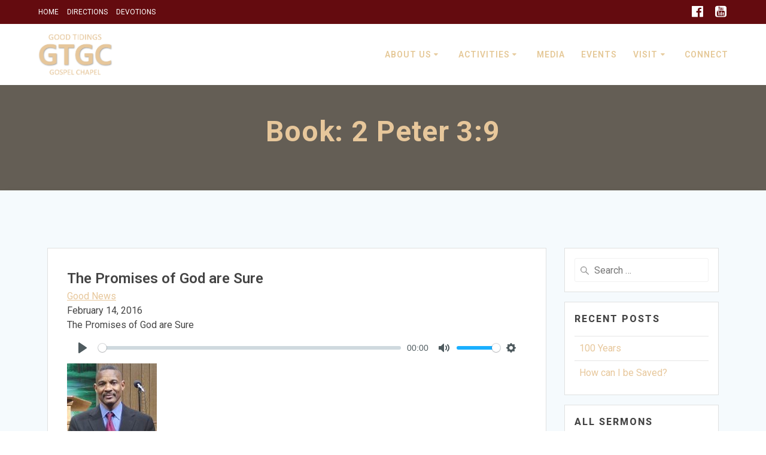

--- FILE ---
content_type: text/html; charset=utf-8
request_url: https://www.google.com/recaptcha/api2/anchor?ar=1&k=6Ledu9MUAAAAAL9ZWTlgGUl-9aN2UATeuHumND8J&co=aHR0cDovL2d0Z2MuZ29vZHRpZGluZ3Nicm9va2x5bi5vcmc6ODA.&hl=en&v=N67nZn4AqZkNcbeMu4prBgzg&size=invisible&anchor-ms=20000&execute-ms=30000&cb=x8y1n88kxc6u
body_size: 48832
content:
<!DOCTYPE HTML><html dir="ltr" lang="en"><head><meta http-equiv="Content-Type" content="text/html; charset=UTF-8">
<meta http-equiv="X-UA-Compatible" content="IE=edge">
<title>reCAPTCHA</title>
<style type="text/css">
/* cyrillic-ext */
@font-face {
  font-family: 'Roboto';
  font-style: normal;
  font-weight: 400;
  font-stretch: 100%;
  src: url(//fonts.gstatic.com/s/roboto/v48/KFO7CnqEu92Fr1ME7kSn66aGLdTylUAMa3GUBHMdazTgWw.woff2) format('woff2');
  unicode-range: U+0460-052F, U+1C80-1C8A, U+20B4, U+2DE0-2DFF, U+A640-A69F, U+FE2E-FE2F;
}
/* cyrillic */
@font-face {
  font-family: 'Roboto';
  font-style: normal;
  font-weight: 400;
  font-stretch: 100%;
  src: url(//fonts.gstatic.com/s/roboto/v48/KFO7CnqEu92Fr1ME7kSn66aGLdTylUAMa3iUBHMdazTgWw.woff2) format('woff2');
  unicode-range: U+0301, U+0400-045F, U+0490-0491, U+04B0-04B1, U+2116;
}
/* greek-ext */
@font-face {
  font-family: 'Roboto';
  font-style: normal;
  font-weight: 400;
  font-stretch: 100%;
  src: url(//fonts.gstatic.com/s/roboto/v48/KFO7CnqEu92Fr1ME7kSn66aGLdTylUAMa3CUBHMdazTgWw.woff2) format('woff2');
  unicode-range: U+1F00-1FFF;
}
/* greek */
@font-face {
  font-family: 'Roboto';
  font-style: normal;
  font-weight: 400;
  font-stretch: 100%;
  src: url(//fonts.gstatic.com/s/roboto/v48/KFO7CnqEu92Fr1ME7kSn66aGLdTylUAMa3-UBHMdazTgWw.woff2) format('woff2');
  unicode-range: U+0370-0377, U+037A-037F, U+0384-038A, U+038C, U+038E-03A1, U+03A3-03FF;
}
/* math */
@font-face {
  font-family: 'Roboto';
  font-style: normal;
  font-weight: 400;
  font-stretch: 100%;
  src: url(//fonts.gstatic.com/s/roboto/v48/KFO7CnqEu92Fr1ME7kSn66aGLdTylUAMawCUBHMdazTgWw.woff2) format('woff2');
  unicode-range: U+0302-0303, U+0305, U+0307-0308, U+0310, U+0312, U+0315, U+031A, U+0326-0327, U+032C, U+032F-0330, U+0332-0333, U+0338, U+033A, U+0346, U+034D, U+0391-03A1, U+03A3-03A9, U+03B1-03C9, U+03D1, U+03D5-03D6, U+03F0-03F1, U+03F4-03F5, U+2016-2017, U+2034-2038, U+203C, U+2040, U+2043, U+2047, U+2050, U+2057, U+205F, U+2070-2071, U+2074-208E, U+2090-209C, U+20D0-20DC, U+20E1, U+20E5-20EF, U+2100-2112, U+2114-2115, U+2117-2121, U+2123-214F, U+2190, U+2192, U+2194-21AE, U+21B0-21E5, U+21F1-21F2, U+21F4-2211, U+2213-2214, U+2216-22FF, U+2308-230B, U+2310, U+2319, U+231C-2321, U+2336-237A, U+237C, U+2395, U+239B-23B7, U+23D0, U+23DC-23E1, U+2474-2475, U+25AF, U+25B3, U+25B7, U+25BD, U+25C1, U+25CA, U+25CC, U+25FB, U+266D-266F, U+27C0-27FF, U+2900-2AFF, U+2B0E-2B11, U+2B30-2B4C, U+2BFE, U+3030, U+FF5B, U+FF5D, U+1D400-1D7FF, U+1EE00-1EEFF;
}
/* symbols */
@font-face {
  font-family: 'Roboto';
  font-style: normal;
  font-weight: 400;
  font-stretch: 100%;
  src: url(//fonts.gstatic.com/s/roboto/v48/KFO7CnqEu92Fr1ME7kSn66aGLdTylUAMaxKUBHMdazTgWw.woff2) format('woff2');
  unicode-range: U+0001-000C, U+000E-001F, U+007F-009F, U+20DD-20E0, U+20E2-20E4, U+2150-218F, U+2190, U+2192, U+2194-2199, U+21AF, U+21E6-21F0, U+21F3, U+2218-2219, U+2299, U+22C4-22C6, U+2300-243F, U+2440-244A, U+2460-24FF, U+25A0-27BF, U+2800-28FF, U+2921-2922, U+2981, U+29BF, U+29EB, U+2B00-2BFF, U+4DC0-4DFF, U+FFF9-FFFB, U+10140-1018E, U+10190-1019C, U+101A0, U+101D0-101FD, U+102E0-102FB, U+10E60-10E7E, U+1D2C0-1D2D3, U+1D2E0-1D37F, U+1F000-1F0FF, U+1F100-1F1AD, U+1F1E6-1F1FF, U+1F30D-1F30F, U+1F315, U+1F31C, U+1F31E, U+1F320-1F32C, U+1F336, U+1F378, U+1F37D, U+1F382, U+1F393-1F39F, U+1F3A7-1F3A8, U+1F3AC-1F3AF, U+1F3C2, U+1F3C4-1F3C6, U+1F3CA-1F3CE, U+1F3D4-1F3E0, U+1F3ED, U+1F3F1-1F3F3, U+1F3F5-1F3F7, U+1F408, U+1F415, U+1F41F, U+1F426, U+1F43F, U+1F441-1F442, U+1F444, U+1F446-1F449, U+1F44C-1F44E, U+1F453, U+1F46A, U+1F47D, U+1F4A3, U+1F4B0, U+1F4B3, U+1F4B9, U+1F4BB, U+1F4BF, U+1F4C8-1F4CB, U+1F4D6, U+1F4DA, U+1F4DF, U+1F4E3-1F4E6, U+1F4EA-1F4ED, U+1F4F7, U+1F4F9-1F4FB, U+1F4FD-1F4FE, U+1F503, U+1F507-1F50B, U+1F50D, U+1F512-1F513, U+1F53E-1F54A, U+1F54F-1F5FA, U+1F610, U+1F650-1F67F, U+1F687, U+1F68D, U+1F691, U+1F694, U+1F698, U+1F6AD, U+1F6B2, U+1F6B9-1F6BA, U+1F6BC, U+1F6C6-1F6CF, U+1F6D3-1F6D7, U+1F6E0-1F6EA, U+1F6F0-1F6F3, U+1F6F7-1F6FC, U+1F700-1F7FF, U+1F800-1F80B, U+1F810-1F847, U+1F850-1F859, U+1F860-1F887, U+1F890-1F8AD, U+1F8B0-1F8BB, U+1F8C0-1F8C1, U+1F900-1F90B, U+1F93B, U+1F946, U+1F984, U+1F996, U+1F9E9, U+1FA00-1FA6F, U+1FA70-1FA7C, U+1FA80-1FA89, U+1FA8F-1FAC6, U+1FACE-1FADC, U+1FADF-1FAE9, U+1FAF0-1FAF8, U+1FB00-1FBFF;
}
/* vietnamese */
@font-face {
  font-family: 'Roboto';
  font-style: normal;
  font-weight: 400;
  font-stretch: 100%;
  src: url(//fonts.gstatic.com/s/roboto/v48/KFO7CnqEu92Fr1ME7kSn66aGLdTylUAMa3OUBHMdazTgWw.woff2) format('woff2');
  unicode-range: U+0102-0103, U+0110-0111, U+0128-0129, U+0168-0169, U+01A0-01A1, U+01AF-01B0, U+0300-0301, U+0303-0304, U+0308-0309, U+0323, U+0329, U+1EA0-1EF9, U+20AB;
}
/* latin-ext */
@font-face {
  font-family: 'Roboto';
  font-style: normal;
  font-weight: 400;
  font-stretch: 100%;
  src: url(//fonts.gstatic.com/s/roboto/v48/KFO7CnqEu92Fr1ME7kSn66aGLdTylUAMa3KUBHMdazTgWw.woff2) format('woff2');
  unicode-range: U+0100-02BA, U+02BD-02C5, U+02C7-02CC, U+02CE-02D7, U+02DD-02FF, U+0304, U+0308, U+0329, U+1D00-1DBF, U+1E00-1E9F, U+1EF2-1EFF, U+2020, U+20A0-20AB, U+20AD-20C0, U+2113, U+2C60-2C7F, U+A720-A7FF;
}
/* latin */
@font-face {
  font-family: 'Roboto';
  font-style: normal;
  font-weight: 400;
  font-stretch: 100%;
  src: url(//fonts.gstatic.com/s/roboto/v48/KFO7CnqEu92Fr1ME7kSn66aGLdTylUAMa3yUBHMdazQ.woff2) format('woff2');
  unicode-range: U+0000-00FF, U+0131, U+0152-0153, U+02BB-02BC, U+02C6, U+02DA, U+02DC, U+0304, U+0308, U+0329, U+2000-206F, U+20AC, U+2122, U+2191, U+2193, U+2212, U+2215, U+FEFF, U+FFFD;
}
/* cyrillic-ext */
@font-face {
  font-family: 'Roboto';
  font-style: normal;
  font-weight: 500;
  font-stretch: 100%;
  src: url(//fonts.gstatic.com/s/roboto/v48/KFO7CnqEu92Fr1ME7kSn66aGLdTylUAMa3GUBHMdazTgWw.woff2) format('woff2');
  unicode-range: U+0460-052F, U+1C80-1C8A, U+20B4, U+2DE0-2DFF, U+A640-A69F, U+FE2E-FE2F;
}
/* cyrillic */
@font-face {
  font-family: 'Roboto';
  font-style: normal;
  font-weight: 500;
  font-stretch: 100%;
  src: url(//fonts.gstatic.com/s/roboto/v48/KFO7CnqEu92Fr1ME7kSn66aGLdTylUAMa3iUBHMdazTgWw.woff2) format('woff2');
  unicode-range: U+0301, U+0400-045F, U+0490-0491, U+04B0-04B1, U+2116;
}
/* greek-ext */
@font-face {
  font-family: 'Roboto';
  font-style: normal;
  font-weight: 500;
  font-stretch: 100%;
  src: url(//fonts.gstatic.com/s/roboto/v48/KFO7CnqEu92Fr1ME7kSn66aGLdTylUAMa3CUBHMdazTgWw.woff2) format('woff2');
  unicode-range: U+1F00-1FFF;
}
/* greek */
@font-face {
  font-family: 'Roboto';
  font-style: normal;
  font-weight: 500;
  font-stretch: 100%;
  src: url(//fonts.gstatic.com/s/roboto/v48/KFO7CnqEu92Fr1ME7kSn66aGLdTylUAMa3-UBHMdazTgWw.woff2) format('woff2');
  unicode-range: U+0370-0377, U+037A-037F, U+0384-038A, U+038C, U+038E-03A1, U+03A3-03FF;
}
/* math */
@font-face {
  font-family: 'Roboto';
  font-style: normal;
  font-weight: 500;
  font-stretch: 100%;
  src: url(//fonts.gstatic.com/s/roboto/v48/KFO7CnqEu92Fr1ME7kSn66aGLdTylUAMawCUBHMdazTgWw.woff2) format('woff2');
  unicode-range: U+0302-0303, U+0305, U+0307-0308, U+0310, U+0312, U+0315, U+031A, U+0326-0327, U+032C, U+032F-0330, U+0332-0333, U+0338, U+033A, U+0346, U+034D, U+0391-03A1, U+03A3-03A9, U+03B1-03C9, U+03D1, U+03D5-03D6, U+03F0-03F1, U+03F4-03F5, U+2016-2017, U+2034-2038, U+203C, U+2040, U+2043, U+2047, U+2050, U+2057, U+205F, U+2070-2071, U+2074-208E, U+2090-209C, U+20D0-20DC, U+20E1, U+20E5-20EF, U+2100-2112, U+2114-2115, U+2117-2121, U+2123-214F, U+2190, U+2192, U+2194-21AE, U+21B0-21E5, U+21F1-21F2, U+21F4-2211, U+2213-2214, U+2216-22FF, U+2308-230B, U+2310, U+2319, U+231C-2321, U+2336-237A, U+237C, U+2395, U+239B-23B7, U+23D0, U+23DC-23E1, U+2474-2475, U+25AF, U+25B3, U+25B7, U+25BD, U+25C1, U+25CA, U+25CC, U+25FB, U+266D-266F, U+27C0-27FF, U+2900-2AFF, U+2B0E-2B11, U+2B30-2B4C, U+2BFE, U+3030, U+FF5B, U+FF5D, U+1D400-1D7FF, U+1EE00-1EEFF;
}
/* symbols */
@font-face {
  font-family: 'Roboto';
  font-style: normal;
  font-weight: 500;
  font-stretch: 100%;
  src: url(//fonts.gstatic.com/s/roboto/v48/KFO7CnqEu92Fr1ME7kSn66aGLdTylUAMaxKUBHMdazTgWw.woff2) format('woff2');
  unicode-range: U+0001-000C, U+000E-001F, U+007F-009F, U+20DD-20E0, U+20E2-20E4, U+2150-218F, U+2190, U+2192, U+2194-2199, U+21AF, U+21E6-21F0, U+21F3, U+2218-2219, U+2299, U+22C4-22C6, U+2300-243F, U+2440-244A, U+2460-24FF, U+25A0-27BF, U+2800-28FF, U+2921-2922, U+2981, U+29BF, U+29EB, U+2B00-2BFF, U+4DC0-4DFF, U+FFF9-FFFB, U+10140-1018E, U+10190-1019C, U+101A0, U+101D0-101FD, U+102E0-102FB, U+10E60-10E7E, U+1D2C0-1D2D3, U+1D2E0-1D37F, U+1F000-1F0FF, U+1F100-1F1AD, U+1F1E6-1F1FF, U+1F30D-1F30F, U+1F315, U+1F31C, U+1F31E, U+1F320-1F32C, U+1F336, U+1F378, U+1F37D, U+1F382, U+1F393-1F39F, U+1F3A7-1F3A8, U+1F3AC-1F3AF, U+1F3C2, U+1F3C4-1F3C6, U+1F3CA-1F3CE, U+1F3D4-1F3E0, U+1F3ED, U+1F3F1-1F3F3, U+1F3F5-1F3F7, U+1F408, U+1F415, U+1F41F, U+1F426, U+1F43F, U+1F441-1F442, U+1F444, U+1F446-1F449, U+1F44C-1F44E, U+1F453, U+1F46A, U+1F47D, U+1F4A3, U+1F4B0, U+1F4B3, U+1F4B9, U+1F4BB, U+1F4BF, U+1F4C8-1F4CB, U+1F4D6, U+1F4DA, U+1F4DF, U+1F4E3-1F4E6, U+1F4EA-1F4ED, U+1F4F7, U+1F4F9-1F4FB, U+1F4FD-1F4FE, U+1F503, U+1F507-1F50B, U+1F50D, U+1F512-1F513, U+1F53E-1F54A, U+1F54F-1F5FA, U+1F610, U+1F650-1F67F, U+1F687, U+1F68D, U+1F691, U+1F694, U+1F698, U+1F6AD, U+1F6B2, U+1F6B9-1F6BA, U+1F6BC, U+1F6C6-1F6CF, U+1F6D3-1F6D7, U+1F6E0-1F6EA, U+1F6F0-1F6F3, U+1F6F7-1F6FC, U+1F700-1F7FF, U+1F800-1F80B, U+1F810-1F847, U+1F850-1F859, U+1F860-1F887, U+1F890-1F8AD, U+1F8B0-1F8BB, U+1F8C0-1F8C1, U+1F900-1F90B, U+1F93B, U+1F946, U+1F984, U+1F996, U+1F9E9, U+1FA00-1FA6F, U+1FA70-1FA7C, U+1FA80-1FA89, U+1FA8F-1FAC6, U+1FACE-1FADC, U+1FADF-1FAE9, U+1FAF0-1FAF8, U+1FB00-1FBFF;
}
/* vietnamese */
@font-face {
  font-family: 'Roboto';
  font-style: normal;
  font-weight: 500;
  font-stretch: 100%;
  src: url(//fonts.gstatic.com/s/roboto/v48/KFO7CnqEu92Fr1ME7kSn66aGLdTylUAMa3OUBHMdazTgWw.woff2) format('woff2');
  unicode-range: U+0102-0103, U+0110-0111, U+0128-0129, U+0168-0169, U+01A0-01A1, U+01AF-01B0, U+0300-0301, U+0303-0304, U+0308-0309, U+0323, U+0329, U+1EA0-1EF9, U+20AB;
}
/* latin-ext */
@font-face {
  font-family: 'Roboto';
  font-style: normal;
  font-weight: 500;
  font-stretch: 100%;
  src: url(//fonts.gstatic.com/s/roboto/v48/KFO7CnqEu92Fr1ME7kSn66aGLdTylUAMa3KUBHMdazTgWw.woff2) format('woff2');
  unicode-range: U+0100-02BA, U+02BD-02C5, U+02C7-02CC, U+02CE-02D7, U+02DD-02FF, U+0304, U+0308, U+0329, U+1D00-1DBF, U+1E00-1E9F, U+1EF2-1EFF, U+2020, U+20A0-20AB, U+20AD-20C0, U+2113, U+2C60-2C7F, U+A720-A7FF;
}
/* latin */
@font-face {
  font-family: 'Roboto';
  font-style: normal;
  font-weight: 500;
  font-stretch: 100%;
  src: url(//fonts.gstatic.com/s/roboto/v48/KFO7CnqEu92Fr1ME7kSn66aGLdTylUAMa3yUBHMdazQ.woff2) format('woff2');
  unicode-range: U+0000-00FF, U+0131, U+0152-0153, U+02BB-02BC, U+02C6, U+02DA, U+02DC, U+0304, U+0308, U+0329, U+2000-206F, U+20AC, U+2122, U+2191, U+2193, U+2212, U+2215, U+FEFF, U+FFFD;
}
/* cyrillic-ext */
@font-face {
  font-family: 'Roboto';
  font-style: normal;
  font-weight: 900;
  font-stretch: 100%;
  src: url(//fonts.gstatic.com/s/roboto/v48/KFO7CnqEu92Fr1ME7kSn66aGLdTylUAMa3GUBHMdazTgWw.woff2) format('woff2');
  unicode-range: U+0460-052F, U+1C80-1C8A, U+20B4, U+2DE0-2DFF, U+A640-A69F, U+FE2E-FE2F;
}
/* cyrillic */
@font-face {
  font-family: 'Roboto';
  font-style: normal;
  font-weight: 900;
  font-stretch: 100%;
  src: url(//fonts.gstatic.com/s/roboto/v48/KFO7CnqEu92Fr1ME7kSn66aGLdTylUAMa3iUBHMdazTgWw.woff2) format('woff2');
  unicode-range: U+0301, U+0400-045F, U+0490-0491, U+04B0-04B1, U+2116;
}
/* greek-ext */
@font-face {
  font-family: 'Roboto';
  font-style: normal;
  font-weight: 900;
  font-stretch: 100%;
  src: url(//fonts.gstatic.com/s/roboto/v48/KFO7CnqEu92Fr1ME7kSn66aGLdTylUAMa3CUBHMdazTgWw.woff2) format('woff2');
  unicode-range: U+1F00-1FFF;
}
/* greek */
@font-face {
  font-family: 'Roboto';
  font-style: normal;
  font-weight: 900;
  font-stretch: 100%;
  src: url(//fonts.gstatic.com/s/roboto/v48/KFO7CnqEu92Fr1ME7kSn66aGLdTylUAMa3-UBHMdazTgWw.woff2) format('woff2');
  unicode-range: U+0370-0377, U+037A-037F, U+0384-038A, U+038C, U+038E-03A1, U+03A3-03FF;
}
/* math */
@font-face {
  font-family: 'Roboto';
  font-style: normal;
  font-weight: 900;
  font-stretch: 100%;
  src: url(//fonts.gstatic.com/s/roboto/v48/KFO7CnqEu92Fr1ME7kSn66aGLdTylUAMawCUBHMdazTgWw.woff2) format('woff2');
  unicode-range: U+0302-0303, U+0305, U+0307-0308, U+0310, U+0312, U+0315, U+031A, U+0326-0327, U+032C, U+032F-0330, U+0332-0333, U+0338, U+033A, U+0346, U+034D, U+0391-03A1, U+03A3-03A9, U+03B1-03C9, U+03D1, U+03D5-03D6, U+03F0-03F1, U+03F4-03F5, U+2016-2017, U+2034-2038, U+203C, U+2040, U+2043, U+2047, U+2050, U+2057, U+205F, U+2070-2071, U+2074-208E, U+2090-209C, U+20D0-20DC, U+20E1, U+20E5-20EF, U+2100-2112, U+2114-2115, U+2117-2121, U+2123-214F, U+2190, U+2192, U+2194-21AE, U+21B0-21E5, U+21F1-21F2, U+21F4-2211, U+2213-2214, U+2216-22FF, U+2308-230B, U+2310, U+2319, U+231C-2321, U+2336-237A, U+237C, U+2395, U+239B-23B7, U+23D0, U+23DC-23E1, U+2474-2475, U+25AF, U+25B3, U+25B7, U+25BD, U+25C1, U+25CA, U+25CC, U+25FB, U+266D-266F, U+27C0-27FF, U+2900-2AFF, U+2B0E-2B11, U+2B30-2B4C, U+2BFE, U+3030, U+FF5B, U+FF5D, U+1D400-1D7FF, U+1EE00-1EEFF;
}
/* symbols */
@font-face {
  font-family: 'Roboto';
  font-style: normal;
  font-weight: 900;
  font-stretch: 100%;
  src: url(//fonts.gstatic.com/s/roboto/v48/KFO7CnqEu92Fr1ME7kSn66aGLdTylUAMaxKUBHMdazTgWw.woff2) format('woff2');
  unicode-range: U+0001-000C, U+000E-001F, U+007F-009F, U+20DD-20E0, U+20E2-20E4, U+2150-218F, U+2190, U+2192, U+2194-2199, U+21AF, U+21E6-21F0, U+21F3, U+2218-2219, U+2299, U+22C4-22C6, U+2300-243F, U+2440-244A, U+2460-24FF, U+25A0-27BF, U+2800-28FF, U+2921-2922, U+2981, U+29BF, U+29EB, U+2B00-2BFF, U+4DC0-4DFF, U+FFF9-FFFB, U+10140-1018E, U+10190-1019C, U+101A0, U+101D0-101FD, U+102E0-102FB, U+10E60-10E7E, U+1D2C0-1D2D3, U+1D2E0-1D37F, U+1F000-1F0FF, U+1F100-1F1AD, U+1F1E6-1F1FF, U+1F30D-1F30F, U+1F315, U+1F31C, U+1F31E, U+1F320-1F32C, U+1F336, U+1F378, U+1F37D, U+1F382, U+1F393-1F39F, U+1F3A7-1F3A8, U+1F3AC-1F3AF, U+1F3C2, U+1F3C4-1F3C6, U+1F3CA-1F3CE, U+1F3D4-1F3E0, U+1F3ED, U+1F3F1-1F3F3, U+1F3F5-1F3F7, U+1F408, U+1F415, U+1F41F, U+1F426, U+1F43F, U+1F441-1F442, U+1F444, U+1F446-1F449, U+1F44C-1F44E, U+1F453, U+1F46A, U+1F47D, U+1F4A3, U+1F4B0, U+1F4B3, U+1F4B9, U+1F4BB, U+1F4BF, U+1F4C8-1F4CB, U+1F4D6, U+1F4DA, U+1F4DF, U+1F4E3-1F4E6, U+1F4EA-1F4ED, U+1F4F7, U+1F4F9-1F4FB, U+1F4FD-1F4FE, U+1F503, U+1F507-1F50B, U+1F50D, U+1F512-1F513, U+1F53E-1F54A, U+1F54F-1F5FA, U+1F610, U+1F650-1F67F, U+1F687, U+1F68D, U+1F691, U+1F694, U+1F698, U+1F6AD, U+1F6B2, U+1F6B9-1F6BA, U+1F6BC, U+1F6C6-1F6CF, U+1F6D3-1F6D7, U+1F6E0-1F6EA, U+1F6F0-1F6F3, U+1F6F7-1F6FC, U+1F700-1F7FF, U+1F800-1F80B, U+1F810-1F847, U+1F850-1F859, U+1F860-1F887, U+1F890-1F8AD, U+1F8B0-1F8BB, U+1F8C0-1F8C1, U+1F900-1F90B, U+1F93B, U+1F946, U+1F984, U+1F996, U+1F9E9, U+1FA00-1FA6F, U+1FA70-1FA7C, U+1FA80-1FA89, U+1FA8F-1FAC6, U+1FACE-1FADC, U+1FADF-1FAE9, U+1FAF0-1FAF8, U+1FB00-1FBFF;
}
/* vietnamese */
@font-face {
  font-family: 'Roboto';
  font-style: normal;
  font-weight: 900;
  font-stretch: 100%;
  src: url(//fonts.gstatic.com/s/roboto/v48/KFO7CnqEu92Fr1ME7kSn66aGLdTylUAMa3OUBHMdazTgWw.woff2) format('woff2');
  unicode-range: U+0102-0103, U+0110-0111, U+0128-0129, U+0168-0169, U+01A0-01A1, U+01AF-01B0, U+0300-0301, U+0303-0304, U+0308-0309, U+0323, U+0329, U+1EA0-1EF9, U+20AB;
}
/* latin-ext */
@font-face {
  font-family: 'Roboto';
  font-style: normal;
  font-weight: 900;
  font-stretch: 100%;
  src: url(//fonts.gstatic.com/s/roboto/v48/KFO7CnqEu92Fr1ME7kSn66aGLdTylUAMa3KUBHMdazTgWw.woff2) format('woff2');
  unicode-range: U+0100-02BA, U+02BD-02C5, U+02C7-02CC, U+02CE-02D7, U+02DD-02FF, U+0304, U+0308, U+0329, U+1D00-1DBF, U+1E00-1E9F, U+1EF2-1EFF, U+2020, U+20A0-20AB, U+20AD-20C0, U+2113, U+2C60-2C7F, U+A720-A7FF;
}
/* latin */
@font-face {
  font-family: 'Roboto';
  font-style: normal;
  font-weight: 900;
  font-stretch: 100%;
  src: url(//fonts.gstatic.com/s/roboto/v48/KFO7CnqEu92Fr1ME7kSn66aGLdTylUAMa3yUBHMdazQ.woff2) format('woff2');
  unicode-range: U+0000-00FF, U+0131, U+0152-0153, U+02BB-02BC, U+02C6, U+02DA, U+02DC, U+0304, U+0308, U+0329, U+2000-206F, U+20AC, U+2122, U+2191, U+2193, U+2212, U+2215, U+FEFF, U+FFFD;
}

</style>
<link rel="stylesheet" type="text/css" href="https://www.gstatic.com/recaptcha/releases/N67nZn4AqZkNcbeMu4prBgzg/styles__ltr.css">
<script nonce="8LZk15r506-vHx3CW_g0YA" type="text/javascript">window['__recaptcha_api'] = 'https://www.google.com/recaptcha/api2/';</script>
<script type="text/javascript" src="https://www.gstatic.com/recaptcha/releases/N67nZn4AqZkNcbeMu4prBgzg/recaptcha__en.js" nonce="8LZk15r506-vHx3CW_g0YA">
      
    </script></head>
<body><div id="rc-anchor-alert" class="rc-anchor-alert"></div>
<input type="hidden" id="recaptcha-token" value="[base64]">
<script type="text/javascript" nonce="8LZk15r506-vHx3CW_g0YA">
      recaptcha.anchor.Main.init("[\x22ainput\x22,[\x22bgdata\x22,\x22\x22,\[base64]/[base64]/[base64]/ZyhXLGgpOnEoW04sMjEsbF0sVywwKSxoKSxmYWxzZSxmYWxzZSl9Y2F0Y2goayl7RygzNTgsVyk/[base64]/[base64]/[base64]/[base64]/[base64]/[base64]/[base64]/bmV3IEJbT10oRFswXSk6dz09Mj9uZXcgQltPXShEWzBdLERbMV0pOnc9PTM/bmV3IEJbT10oRFswXSxEWzFdLERbMl0pOnc9PTQ/[base64]/[base64]/[base64]/[base64]/[base64]\\u003d\x22,\[base64]\\u003d\x22,\x22J8K3HDcrY3szGisxwrDCjULDqg/Cp8OMw6Evwp4Mw6zDisKNw5dsRMOxwpHDu8OEPR7CnmbDmsKfwqA8wo0ew4Q/L2TCtWB3w7cOfxXCmMOpEsO+WHnCumsyIMOawpQBdW89N8ODw4bCqjUvwobDt8Ksw4vDjMO3HRtWXMKowrzCssOvZD/Cg8Osw4PChCfCm8OIwqHCtsKewphVPhfClsKGUcOHQCLCq8KgwonClj8fwpnDl1wrwrrCswwXwr/CoMKlwpd2w6QVwpTDmcKdSsOdwp3DqidBw6sqwr9Yw7jDqcKtw6ktw7JjL8OaJCzDtl/DosOow7ABw7gQw5gCw4ofegZFA8KQGMKbwpULIF7DpwrDmcOVQ3IPEsK+OUxmw4sVw7vDicOqw6zCg8K0BMKydMOKX3jDrcK2J8Kjw7LCncOSPcO1wqXCl1DDqW/DrTDDuio5B8KIB8O1SD3DgcKLBVwbw4zChgTCjmkswpXDvMKcw7IKwq3CuMOAOcKKNMKQEsOGwrMPOz7CqU99Yg7Cm8OGahE/[base64]/Dpytjwr/DuR/CtE8yFWTDgcK2OcOPSy/DrEdQKcKVwrRGMgnCjzxLw5p1w5rCncO5wrB5XWzClDXCvSgww5fDkj0dwoXDm19nwo/[base64]/DpcKIwphqwpspwrjCoinCkcORVsKawrloexw8FsO8wpMjw5jCpMO2wqZ0AsKPIcOhSk/DvMKWw7zDpgnCo8KdQMOlYsOQKUdXdBMNwo5ew6Fiw7fDtTjClRkmAMOIdzjDnnEXVcORw6PChEhhwoPClxdHRVbCklrDmCpBw5RJCMOIVwhsw4c/NAlkwqvCnAzDlcOmw4xLIMOkPcKGOcKXw5wQOsKsw7HDo8OUUcKuw7fCtcOZLnzCmcKuw6k5NEzCmBrDiSk5H8OETFsHw5PCk2PCkcKjBXLCjQJRw7diwoDClMKtw4LCm8KXex7CnGfCv8ORw7rCucOLTMO2w4ozwpvChMKPInAVT20yV8KiwqXCq0DDrH/Dthgcwo0GwpjDlsOYN8K+LjTDmGk4WsOhwq/ChWFQXnl/w5HDiyBPw694eX3DkjfCq0QvPcKvw57Dh8KSw4oSDR7DoMKQwrHCpMOXOsOkXMOXb8KTw6bDpmHDjznDgsOUEMKlHDrClwhwCMOdw6oLKMOIwp0EA8Kdw6F4wqV6AcObwr/[base64]/w4TDs8KUUGl2wobClzVLMSHDucOlWsOjw5nDn8OZw6VGw5HCscKywqHCmcK2A2bCizZyw5HCsUnCrEHDg8O9w74Je8KqVcKECQjCmxQ0wpXCr8OlwrJfw4bDi8OUwrTCq1ZUDcOtwrvCicKcw5V4VsK9RinCkMOjIznCiMKTcsK2QmR/XiMEw5M5QUcKEcOGSsK3wqXCt8OUwoFWRMOKbcOjCDxpNMKUw7PDuUDDin7Cs3XCpmtuBcK5a8ORw5gEw4wkwrZYEyfCncKTWgjDgMKid8Kgw55EwrxjAcKWw7rCsMOTworDiw/[base64]/[base64]/Dg1cfw4BQdsOxwrYDFMORw57ChMO8w6Abwo3DusOpcsK2w6tXwqXCuwMlAcKEw5cQw4nCrHXDiUXCty9Dw7FdMlTCvmzCsVgPwr3DmsOHawVkw7ZbAkDCh8ODw6/CtT/DmhXDjDPCjMOrwoELw5g3w7nDv0zDtsORYMKVwo5NOlFIwrxJwrZtDAl/ZcOfw4JEwrnCuQo1wpTDuFDCl1TDv0pLwqTDucKjwrPCpFA0wrRSw5pXOMO7wqDCtcOkwpLClMKYUm5bwqXCmsKNWw/DoMOZw4wDw77DrsK6w49ofhTCisOUH1LCrsKKwrwnRDBTwqBQGMOawoPCkcO4DgcXwr4JJcOJwrkqWgQEw6M6NG/[base64]/ChT3CpH0YMsOeNj3Cj8KGw4TDgWhpwrRhFsOBPcOYwqDDgh9tw4nDqX5Cw6jCr8KywrTDuMOxwrLCn3DDiSlZw7LCjAzCuMKrN0gHw5/DrcKvJF7CmcKpw5gUI1XDvD7CnMKYwq3DkTcQwqrCuQDCg8Kywo0WwphEw6rDlB5dOsKhw7DCjG54TMOpU8KDHzHDv8KqSRLCjsKrw64ywqIvMwfCn8K/wqMnQsO6wqMhQMOSSsO2K8K2IzADw5YYwp1cw5jDimDDvyjCvMOBwo3CocKPacKSw43Cnz/Dr8OqZ8OeXEE9LiI5FsOCwovCvBkWw5zDmFfCtxHCuwVuwpvDtMKww65zPnh+w6zCtnjCj8K9BERtw5tEUcOCw6AUwqMiwoXDvmvCk0RYw5dgwqIDw4HCnMOTwpXDksOdw5ljMcORw7fCsTvCncOsCVPCoS/Dr8OiGF/CkMKnYCXCgcO9woxqUCUFw7PDt2AtYMK3VsOBw5jCpRbCv8KDc8OjwrrDtRBSJwrCrwXDvcKdw61cwqbCksOpwrLDqwnDrsKDw4XChAspwqLCigzDjcKUM1cdHjvDksOcZT/Dr8KNwrwOw4bCkUc5wo5yw6DCilXCvcO9wr/Cr8OLHcOTAsOsMcOaPsKaw4IIS8O/w57DuDVkX8KaB8KAaMOFAcONGlrCp8K4wr16fxjCkjnChMOkw6XCrhMNwoh6woHDjjjCgGNWwqDDp8K9w7fDkB1rw7RBH8KHMsODw4QFUsKNOkIAw43CmDvDu8Kcwq8Ud8KiBQ9hwpA2wpYmKR7DhgEww5IVw4powpPCj2LCpmxaw6rCkls7CXPCglROwq/CjkvDp2nDu8KoRWszw43CjR/CkCjDocKqw7/[base64]/JjMPw7VZEsORCMKGw6xjJ8KWN8O1YA8dw6nCtsKzw5jDkn3DmxHDjUNYw69KwoNSwqDClDNlwpzCn05rI8Kfw7lAwobCqsOZw6AqwowuDcKVQmzDpklWe8KudzkCwqDCi8O+RcO4YXwlwqx1O8KUDMKDwrdOw6LCrsKASDgQw7MLwpHCow/CvMO5dsOlOQTDrcO9w5lXw6YZw5/CjGXDm3lnw5kEGxnDkT8WI8OIwq/[base64]/wobDh8Ksw4t2csOWw7UHw57DiMKWwpAaw5Ryw7bDlcOJVS/[base64]/DjwEsWcKhKsOUS2Frw7HDs8OFEnDDucKAw61gXizDncOow5tFF8KMawrDjXhXwoo2wr/DkMOAdcOdwofCiMKBwp/CkFx+wpPCkMKbMRzDlsOWw79aGcKEMBsEJsK0fMKuw5rDq0YEFMOsZMOaw63ClAHCgMO4cMOrHAHDkcKKHsKbw4A5Zj0gR8K2FcO1w7rCscKOwrNNdMO2VcOYw44Ww4XDg8KZQ0fDkzJlwo53Ky8tw5rCi33DssOHegFNwqEGSQvCgcONw7/CjcO5woXDhMO/[base64]/BznDocO8w4owwqh9w5TClw1Jw6EJwp7DjVtWwpZDOETClsKVw6AzMndTw7fCscOgUnJKNsOAw7c1w41eXxFVLMOlwp8DMAR/[base64]/CqiZ4MsO3CcOpWcOUw4A/JxXDrcKPw4rDpcK/w4DCjMKcw6gBCcKxwofDgMOSWjXCvMKzU8O6w4BcwqnCnMKiwqR/[base64]/CpnvDr8KnwrBzUABQw5DDnzY8TEDCo1nDlBIvdRXCmMKuFcOsFRhNw5k2NcKaw7dpSGApGsOhw5TChsKuFix0w6rDtsKDJU0tccOoFMOHU3jCiGUOwrDDi8Kjwr9ZPQTDosK0P8KDM3fDjCnDkMKbOzV8Cg/[base64]/[base64]/ClDUIIsOCwr3CrsK1aMOURcKRWjchwrppw5zCj8O8w67Cn8O1FcOawrZpwoI2ZcOVwprCo1dgfsO0AMOowo9OVnLChHHCvFnCiWjDiMKgw5JQw63DtcOaw5kODSvCg3TDvV9Dw7gHfU/DjlLDucKZw5V9PnQEw6HClcKRw6PCgMKBSScowoApwpFEHRl+fcOCeDrDvcKvw5vCqsKFwoDDosOdwqzCpx/[base64]/w7kKZcKSTMOyw7Iuw7J3wqwIw5tKIkrDogvDmAPDgHwhw4TDmcKTHsOBw6nDvMOMwp7DqMKYw5/DrcKMw7jCrMO2MWkNbHZ+w7rCiBdkccKjGsOLBMKmwrIKwozDiCRawo8CwpxwwohiRW8zw7AqUHZ1MMKDPcOSEEABw4DDgsO+w57DqDAhK8OWYTTCtsOpScKZRw/DusOUwpw0GMOuVcOqw5obY8KUW8Ktw7cXw5VNw63Cj8OAwpHCvQ/Dm8KRw55zIsOpHsKAYMKtTyPDtcKHThdgdhEgwpBhw6rDgMOSw5VBwpzCt0Vyw63ChsOfwojClcObwr7CnsKNZcKDE8KVf2EjDcOuNcKdLMKhw7s3wrZuTSN0TMKaw5cQKcOmw7/Co8KMw7oZYjrCucOLFsOuwqzDqzvDmToXwrM0wpFGwo8UdcOyQMK2w7QdTE/Dj2/Cg1LCpMOjSR9EURczw4nDqwdKLMKBw5p0wrMBw5XDuk/DrsOuD8KOQsOPB8O6wog/wqAtekM6LUFnwrk8w7Bbw5dkbBPDrcOyasOrw7QGwozCi8KZw5TCtyZkw6bChsKaIsO6wqfCm8KdMzHCrWbDvsKGwoXDkMOOPsKJPTvDqMKrwojDml/DhsOPNU3CtsK/VhpkwqsqwrTDj2rDhzXDicKIw6tDN37DqQzCrsK7bMKDTcOnbcKAeSrDgSd3wqFefMOyQBJgZQ1JwpbClMK1HG/ChcOOw5zDlcKOfXwjfR7DuMO3bsOzcA0lAklhwrPCphIpw5rDhsOXFispw4/Cu8KIwrlsw58Pw7TChkBJw4ECDy1Xw6/DucObwr3CoXnDgk9BaMKgHsOKwqbDk8OAw4kGNGJMRAQcbcOFRcKuGcOOLkbCiMOVbMK8csODw4TDlTvDhQspPB5iw5jDr8KUHSjClMO/NRvCk8OmRgTDlRXCgGrDtAXCj8O6w4A6w5fDiVt8aVfDg8Obd8Kcwr9UckbCi8KgDQAdwoIBJD8eS0wzw5DCtMOhwot5wp/Di8OJQsOOGsO9dTTDkcKpf8OwBcOtwo1nZgfDtsOVRcOaf8KvwpJrby50wpbCr041BMOMw7DDiMKuwrxKw4HCtRxbBRhtIsK1IcKYwroCwpBoesKxbVcuwoDCkmjDsGPCj8KWw5LCvcKqwrQ4w5xnN8O5w7XClsK6Ql7CtSpAwqrDuVNHw7wwU8OWZcK/KzcKwrtxIMO3wrDCtsKnDMO/IMO6wrVOMmXDi8OBf8KnWsKsY0YOwocbw7wrT8ORwr7CgMOcwqVxIMKXSx4lw4dIw5LCimbCr8Kuw6Y0w6DDssOXIsOhCsOPfFJYwp5XcDPDv8KUX0NPw77DpcKAYMO/fzDCk1LDvjszScKAdsOLd8OjMcO5VMOtBcKKw7fDkU7DtHzChcKHJ07DvmrCq8KZIsKWwqfDlsKFw6Rgw7/[base64]/wqfDqHzDvSsIw4fDtVTDucOsbsKWwqFvwqfDicKbwqw1wobCsMK/[base64]/[base64]/Cgw/[base64]/wr/Dv1FUIHB/YDZoJlfCpcKpZx4PL3TDnW/Ckj3DjcOVIXNWIkIHYcKBwqfDqFxUJDgBw5HCmMOGHcOww5gobMO9eXYWIHfCgMKcDSrCpTJ9RMK6w57DgMKqCMKGWsKQcDjCscOrwonDlWLDlU5oEcK4wpjDvcOJw7ZEw7cEwp/[base64]/CpMK1w5LDqWATw47Cm8OWfjdEwpwzMsKeUcOKRz/Cu8K3wqAvMmvDn8OFHcKxw5d5wrvDhhPCgzHDvS90w7EywozDlMOWwpI0IlXDqsOdwq/Dljxtw6nDqcKXWsOaw4vDqg7DrMOfwpPCqMOlwpvDjMOdwpXDhlfDjsOTw5hvZTRMwobCvsOWw4bDkggkHR/CpkBuaMKTC8Omw7nDuMKswo1VwolrK8OQKDbDjzzCt1jCr8KCZ8Obw5lyI8OFQcOgwqfCgsOmM8OkfsKCwqbCjH8wAsKUbCHCt0DDqHnDm0R2w4AFH0jDncKPwo/Dr8KdIsKCIMKcO8KPMMKnPSIFw5AsBBAdwqHDvcOUExjDhcKcJMOTwpY2wpcndsOXwpbDhsOkecO3R33Dt8K/[base64]/DmsK8woDCq8KjwqXCkhlmFMOJXy/[base64]/CjcOGZcKaw6RPwrrDpcKCwoluwpYJw7NQAcOXwopmTcOzwpQUw51IZcKiw7tzw6fDhVZcw5/DgMKodCrCtDt9Fg/CnsOzaMOuw4TCt8OmwrkQAy3DucOVw4HCjsKUe8KjcFnCtWgWw5htw5HCqcOLwoTCvMOUSMKZw7hJwpIMwqTCh8OuTmpufnV3wpRSwqUbw6vCjcKbw4vDqS7DvGnCqcK1WAbCs8KgesOKd8K8c8K6egnDlsOswqs1wrHCqW9FGQTDn8KiwqIqX8K/MlPCqz7Dj3w+wrFbSAlvwoRpecOyFSPDrw7CjcOgwqlOwps5w7HCqnTDu8KNwqRgwqxwwqxmwo8PaSzCtMKawoQMJcKxXsOTwoBVeCVxEjQPB8OGw5sCw53DsXg7wpXDpx82UsK8JcKtUsKlXMKsw79wFMO9w5gGwrfDoSFmw7AuCcKFwrw2JDFZwqM8N1/Di2x6wplxM8Onw6vCqsKDPmxbwpZ/JD7CoEnDrsKKw59UwrVew5XDg0TCucOmwqDDiMO3VyAHw6nChETDpcOIQzbDrcOqPcK4wqvCgTTCt8O1TcOoHU/[base64]/Cg8K5eHjDhcKYQjg4w4dcwq0mw4XClFXDpsKjw4kMfcOYD8OuM8KUWsO0Q8OHVcKfIsKawpAzw5cQwqEYwpl6WMKacUHCkMKxaiZnQBExXsO0YsKyF8KswpBWHn/CunPDqQfDmcOnw5N5QAvCrcK6wrnCssO6wqPCs8OUw5olXsKbJw8JwpDDisOvRxTCk3NAQ8KTCjHDkMKqwo5UN8KkwpJmw57DusO8FhU7w4XCscK8Ch43w5LClhfDiU/DtMOkCsOnYioSw53DvCLDhRDDkx8+w4BoMMOgwpXDlE9vwqt4wqImQcKxwrwOEQLDiibDjcKewroAKcK7w6Vow4dfwrlEw5law6Y2w6vDg8KxKATCk2R/wqsGwrvCuwLCjkJ6w5V8woxDw4cWw5nDqRwJSMKcBsOTw53Cj8K3w61FwqHCpsOtwoHDmSQiwpkIwrzCsALCoizDvFzCiyPClcOkw4jCgsOLGmcaw601wq3CnkfCjMKEw6PDtwdcfgPCucO9G2glAsOfbgwjwpbDhwnCkMKeDHbCh8OsD8OtwoPDjcK/w7TDksKjw6rCt3tCwrkPcMKrw4A9wrh7wo/CpF7DpsOmXBjCnsOBSXjDoMOwU3cjF8KNZsOww5LCssOmwqjDqEQBckjDo8K5w6B9wpXDvhnDpMOrw4XCpMO7wosRwqXDgsKQQX7DnFlFJQfDiBRtw5oGMH/DvRXCm8OtfDvDn8OawpJdAH17J8OPcMK1w5DDlMKTwrXCu2ENVmDCpcOSHMOQwqN3ZVTCg8K7wqnDmyw2fDDDh8OHRMKlwrjCkzV+wrN4wozCkMO1bMK2w6/CmkbCix07w6zDoDRFwpbDl8KTwqvClcK4ZsO4woTCmmbChmbCuD5Vw63DkynCs8KtOl4jTsOaw6DDnn94MxDChsOCFsKrw7zDkQjDmMO6BcOBAmV7UMOYUMOnPCkrH8ONLMKPwq/DnMKMwpfCvAlHw6R7w77Dj8OWP8OPdcKZQ8KEFsO1ccK2w7LDs1DCj23DtVJzKsKVw6TCv8OJwqTDqcKUecODwpHDm3M8EBjCswvDpSVrLcKCwoHDtwDCuVIXS8Ogw7pjw6BjTD7Dswk/cMK2wrvCqcOYw4BKRcKXKMK2w5JFw5oRwpHCncOdw45HfxHCncKmwplTwoQQHcK8SsKdw5fCvxYld8KdN8K0w73DrsOnZhlvw4PDhQrDhhHCswY/RkofDT7Do8OOF1oJwqjDs0jCnX7Dq8Kjw4DDicO3ahvCkFbCuDlyESnDo2LDhxDCusOPPynDl8KSw6TDk159w6p1w4zChEnCgsKqKsK1w4/DrMOvw77CsiVwwrnDhA8hwofCs8OOwpDDh2ZGwp/CvELCvMK7McK/wozCv0EDwqhQUF/Cs8KjwogDwr9TeWpzw5TDjVlRwoZ5wpfDjyIuMDBBw6Q6wr3ClHpSw51Gw6jDvHDDscOeGMOYw6/DlcK3UsOdw4MvQcKOwpISwpYaw5nCkMOnNGpuwpXCkMODwqc/w7fCvE/Du8K1F2bDpDl1wrDCrMK3w6pmw6cbOcKsJRQqHkJAesKgOMKqw65QfkTDpMOcPkLClMOXwqTDjcK5w5siRsKHKsONBMKqdXw0w4UtHyDCtcKLwpw1w5gXSQtIwq/[base64]/DvMKAPcKAw6keAMKbw4/CjMKQbC3Dl0/Cg8K3bcOCw6HChgfCvgYNA8OSB8KmwoHDjRDDkcKBw5fCgsKQw58RGTjCgMOkH2E4NcK+wrIKw5sRwq/CvHNVwrsiwqPCpgkwDEkdA13CrcOiY8KiJAMOw4wyb8OLwpAnT8Krwpgsw6LDiT0oQsKDGFBNI8OkQGzCk2zCv8OLaAHDhgF5wrluS28Uw4HDslLCqhYOTBMOw7PCjDMZwo4hwoRrw4s7AcK8w6XCsnzDtsOLwofDjMOiw59ROcO4wrkww54hwoANZMKAIsO1wr/[base64]/Co2jDpcKzw7fDjcOnDcKDw6dLHsOsMsKGw4/CmGXDlDdROsObwqIaWyZtUkZRDcKBRjfDosO1woRkw4NTwoZpHgPDvSHCt8OXw5rCmEgww7DDiVQ/wpLCjBzDrwh9OX3Do8OTw5zCncKhw70jw5fDm07CrMOGw6jDqmfChivCgMOTfCtqMMOIwpJywqXDpWcVw7ZUw689FsOEw4duRw7CpsOPwp13wqA4XcOtKcKqwqFrwrEzw7F4w5HDjTjDicKVEkPDrhZHw6PChsOGw7JWOTzDl8Kcw5R5woh/YhvCgURYw6vCu1FZwoccw4TCpBHDnsKmUSclwrkUw7suWcOsw6pEwpLDhsKECjUOVRkbHSxdBj7Dv8KIPm9uwpTDu8OFw43CkMKxwolDwr/CssOVw7HCg8ODFEYqw791K8KWwo3DtAjCv8Oxw6AOw5thH8OGUsKQYmvCvsK6wqfDpRYFTSJmwp4PXMKrw5zDuMO5dGFEw4hAfsKGc1/Dp8KFwppoGMOnW3PDt8K4BMK3K1EBb8KGECAYHScqwo7Cr8O8FcOVwp52TyrChkPCtMKXRRoewqk0LMKqLBfDh8KaTzxvw5TDmMKBDGZcF8KNwr54Nyl8J8KYRmrCqRHDuGpkfWzCvyFmw6BXwqE1BDgNV3fDkMOkwo1nXsO+PCJMd8K6Q0McwoBQwoDCk3N1QUDDti/DucKaBMKIwrHCi3pOfcKfwpl0fcOeJgzDnSsZAFVVFxvCqMKYw6jDm8KVw4nDgcO3XcOHAWw6wqfChWNHw4xtTcKcOC/CqcKnw4rCtsOXw4/DtMOXP8KUGsOHw4HClTDCksK1w7RRbERFwqjDu8OgdMO/OcKSEMKRwrdhEkBHegBZVUfDvw3DgE7CpsKEwqjCsGnDg8O1UcKKYMOWFzUHwqwREE4nwrMTwqzCr8O/wpZ1UV7DksOPwq7CuF3DgcOqwqJzRsO/wqBvBsOJdD/CvStDwqx/FUXDuyDCnCXCvsOubcKWC3LDu8KwwpnDuHNyw5zCucOZwp7CusOZWcKIJktxT8Kkw6h+BDXCunvDi1/DssOvNF0/wqR+WRxrc8KhwoXDtMOcd0/[base64]/DlMKMw47DrUoOEV/[base64]/DhsKXRsKww4/[base64]/DtsKQUsK+fQrCkRFLwqPCg8Kpw6hHDRl/w6bDqMOsaytfwqjDrMKkU8Ouw5fDn3x8Sx/CvcOLaMKhw4PDvC7Cs8O1wqbCt8OIbXRERcKzwrwpwoLCo8KMwq/CkzfDlcKYwoY9cMKawo9DA8K1wr53IcKNAMKDw4IgOMKaEcO4wqPDrFA+w69dwqMvwrcDA8OMw5tIw7hEw5JqwrrCv8OhwqdEUV/DpsKIw54ZTsOyw44EwqQjwqjCh2rCn0Juwo3DlMOYw7FDw60XE8KYGsKdw4vCtlXCsmbDkSjDo8KIfcKsTsKtNsKACMOuw6tEw5nDusKiw4jCo8O6w5HCrcOISAZ2w5V1fcKtGXPDucOvaFfDtj82dMK/SMKUfMKhwp4mw6gQwpl7w6JoRwE6UGjCr2FKwozDrcKqVwbDri/DrcOwwpNiwr7DuFnDtsOcCsK9LxMRCMOMS8Kpbz3DnEzDk3tqT8KBw7rDp8KuwpXDuA7DrsOww4PDp0bCrlxMw7l1wqYWwrxKwqrDo8Khw6rDisOJwo8BHjwxCFrCl8OEwpEmdMKjT2Mvw5o1w6rDv8KtwoU9w5RcwofCj8Oxw4fDnsOOw4gle1/[base64]/[base64]/CicOaI8KRwoPCpVPCucObGyvCuQnDiMO8DcOifsOjw6vDh8KbIsO2wofDl8Kzw4/[base64]/wqDDilXCqcOzTMOANmbDkMKCIMOnGcOOw50dw5c2w7IZaGfCokvCjCvClcOuP3hrCQLCj2sxwpQnYQHCgcKgbBo0G8KZw4JKw43Cs2/Dt8Krw6tYwpnDoMOPwpR+LcOTwogkw4DCo8O+VG7CmSzDtsOMwo5kSiXCrsOPHD7DscOpTsK/YgcMVMKWwpTCocKhMQ7DtMOEw413G3vDjcK2cAHCo8OiCCzDucOEwr1nwpzCl0fDsQoCwqgAEcKvw79nw5M5H8O3XhU/aFQSaMO0cDgBRsOmw6IncjfChUfCqRNcYnYawrbCrcKcSMOGw6d/[base64]/cwkqPkDDjV3CgljCtsOBQMO0wonCkC8/wpjCsMKiQcOWN8OTwo1cNMOXBzQZOcKBwoUcc3k4BsO8w5wLEGtWwqDCoWIww7/DmcKEPMOUTVnDm3IieHrDhDMAesOJUsKMLsKkw6nDusKEFRsOdMKIIx/DpsKewqxjT3I4QcOtCS9cwrbCiMKnW8KtUcOUw7/DrcKlC8K3HsKBw5LCsMKiw6lbw7DCjU4DU1pDX8KAcMKqSG7CkMO/woh1X2QWw5LDlsKdGMK6PUzCocOUdVtewpYDW8KhKsKLwpABw7oic8Otw5hywpMTwozDssONcR0pAsOXYxfCrFHCn8O0wodcwp1KwogPw5rCr8OOwoDCryXCsVDDtsK5MsKbBEpda17DlxrCg8KUE2FxYzdlDF7CtjlZV1YCw7XCpsKvB8OBIiUZwr/DhFfDvyTCisOqwq/[base64]/[base64]/Dr8KjwpJ6PMOJwrfDhkrCocKow7hIWyEhwqfDlsOvw7nCkmV0fWFJP23CgcOrw7PCvsOzw4BNw7RvwpnCg8O9w7cLYXvDo3TDsG1fS3bCosKNFMKnOFdcw77DhhUcVyHCuMKnwpQ5YMO2cjN/[base64]/DhMOfwpvDh8OlRsOUTjjDjm7Cp8OdR8OmwroEVy5UFCvDvS8neGXCvm0hw6hlTldRDMOZwr3DusOywpbCiG/[base64]/[base64]/HmfCssOtbEZew4bCvsKnw7x1Cx7CiCbCrcO3CsOoaiHCtzVZw4oET33Dk8OYWMOOFUYsO8KEMGB7wpQew6HCksOjHBrCiGRnw5rCscO+wrFUw6rDqcOAwqLCrBnDnSUUwo/Ch8Kpw59EAzY4w6Z+w4Bgw6TCpG1zT3PCrzLDiRJ4CwIRDsKpdjhew5hsTyQgRQfDsgAuwp/Ds8K3w7gGIQ/DjW0swowgw77CjH43ccK5NjEkwrknEcOPwpZMw4XCs1siwrPDmMOgJDjDnx/DpHxAwqURLsOZw6k3wqLCk8Ozw6PDohRjZ8OadcO/NSfCvj3Dv8KXwohmRMOxw48ZU8O2w7Vvwop5csK9KWXCgEvClcKuEDMZw7AeHTbCvSVrwoHCn8OuR8KQZMOYf8KDw5DCtcKTwpgfw7V+QQDCgEJnET9Mw714VsKhwpwAwrLDjhoqKMOQPAdCX8OdwpXDryFSwotMHk/DhwbCsiDCjUDDkcK/dsKfwq4HHxhLw5t2w5Rhwpl5ag/[base64]/w7UJw4/CgcOSw55NA2B0CA3DiMK6SgvClcKsw7DCrMKaw5MfOsOJcm9+axrDkcOTwrJ/KE7Ch8K+wpNHOBV9wrkcP2jDmz/[base64]/DtcOfcxZ+d8KCQcK7w5djw6jDu8KGwqBNOg4MIFZSI8O5bcK/dcOzG1vDs1bDlFTCk0FMCh0xwqg6OH/Dt184NcKXwo8pdMKzw5ZqwrNxw5XCsMOpwqDDlxTCkUjCuw5IwrFXwrfCvcKzwojDp2RawrrDvmjDpsKOw4Q4wrXColTCrE0XKEpZIxHCmcO2wqxfwqXChRXDvsOZw50Rw43CiMOOCMK/MsKkESLDk3U5wq3CnMKgwofDicOaQcOxDB9GwrJYGlnDkcOvwppKw7nDrHHDkXjCicOQWMOjw64Cw5IKR03CqmTDpAhNUUbCsX3CpcKtGTTDtkN9w5bClcOOw7vCklg5w4NXAm3CozN/w77Dk8OPRsOcejsUXHfDpwDCtcOowo3Dt8OFwqvDosO5wqlyw4vCrMOeXUM3w5Znw6LDpSnDjsK/w5F4YcK2w6RpAMKlwrlNw6AQEAXDoMKCIsOpV8OFwr/DssOkwrx6OF59wrDDnmgabkTCpsOBAz1XwozDucKkwqQ4W8OLNz50RsKNXcO6wrvCo8KgCMKJwoLDp8KRcMKPI8OMGyxCw6IXYDgsHcO0OVZXShrCk8Kbw7EPa0BsIcKKw6jCvC0nBk9AL8KYw7TCr8OKwrPDu8KADMO+w4/DtMOReHzCgsKbw4rCu8Kww4p2TcOew57CrlDDr3nCuMOfw7vDuV/Dt2sUJWQLw7M8H8OtOMKow4dXwrcxwpDCicOBw6J8w77CjkkEw7EOQcKvPTPDoSRYw5VPwqt3FBLDpw1nwq0fdcOVwoAEF8OUwqIOw6NwMsKDQ2ksJsKaOcK5elkewrR/[base64]/JRg2RMOdXCMZf2XCoHJnw5Z6DQZdYcOwQ2bCjg9cw6JGw4xcdX9Mw4PCmcKdOm5pw4hIw75Hw7fDjSXDiETDrsOYUD7CuzzCpcOwA8KTw48UVMKtGhHDsMKaw4TDu13DkmvDsGMewrvCpRvDq8OJQ8OGUiFqHHbCscKLw7pmw7FAw6BLw5zDmMKycsKtLMK5wqh/RhFeSsOjbnM4wrUGH0sBw5kWwq9IegYGLgdRwrXCpiHDuG/Dr8OTwpBjw6XCiTjCmcK/bVbCpmIOwq3CsyJuUDfClQxEwrzDoF4ywpPCvcKvw4vDoBnCsjLCnXFcZx1ow5DCpSIVwpPCn8O7wo/DpVwlwpJZFRTDkT5BwrjDr8OjLy3DjsOTYgrCowfCscO3w7zCtcKvwqvCocOBVWzDmcK9Mi0PI8Kbwq/Dn2AcWmweZ8KNXcOgb3zCjiTCucOUIhLCmcKqb8OOesKMwqRfB8OkbsOAGzlUS8KswqlCX0rDvMOZV8OFEMOeVGnDhMOOw4nCr8OQKyfDqih9w7Epw63Dl8KZw4xJwoBnw67ClcKuwpE4w6c9w6ABw7fCrcKqwr7DrynCqcOYDzzCsWDCnxbDig/ClMKENMOfAsOqw6TCkMKfJTfCtsOhw5gVfWPCh8OXX8KRJcO7QMO2KmDCkxHDuS3CrTc2IFUzRFQYw60sw7nCj1bDu8KBUjImGiLDm8K8w4M0w5toSATCocOTwobDnMOHwq7DmyTDu8OKw5spwrzDvcKzw65xPyPDhMKPT8OGPcK/V8K4EMK0K8OfaVhEaxXDk3fCtsOcETnCjcKFwqvCqsOJw7zDpD/CrCAEw6HCpV00bTzDu30iw7LCpn7DpS8FZjvClgdiKMKxw6QgeHHCo8O4CcOnwp3CjcKGwrbCvsOfwqYYwolGwp/CtCswEhsgOcKzwohAw4pjwqouwq7CgsOfGcKKBcOVUFIzU3MEw6lRK8KjFMO3UsOfwoZ1w54twq7DqBNPSMO9w7rDgcK7w544wrXCtHbDhcOYWsKTAEQ6XEXCqsOxwoTDvsOZw5jCijTChHUxwrBFe8K6w7DCuRbCuMKKMcKPWz/[base64]/Ct8O2woLCulRuJ8ODNDLDpiXCi8K2DjgmwodGO8ONwrvCvmFNK3hEwoPCsDTCiMOUwovCujrCr8OqKjLDiHtvwqhBw5DCpl/DoMKHwrPCnsK2aGF6BsOiX1sIw6DDjcO8TXIhw4M9wpLCq8KRRXU0H8OAwrgPO8KjPSctwpzDvcOFwoJeUMONe8K4wogQwq4acMO6wpg3w5/Cg8OsA0rCm8KLw79Ow59Jw5jCpsKvClFzE8OLIMKYEHTCuFnDlsKlw7UXwo5gwpfCgkQ+TXrCr8KowpTCpsK/w7/CjRUxGxkTw4oww4nCnENqFWLCr3vDn8Ohw4XDigDChcOpBzzCpMKgRx3DtMO5w5M0JsOZw7DCpGHDlMOTF8OTV8O5wpXClknCucOIZsO/w7HDmi9cw5ZzWMKewojCjkwnwrQAworCuFXDhgYCw6/[base64]/CrX/DkiZhPlRIN8Kvw4YFw5gqfG0RwqDDo3fCgMKlH8Kab2XDjMK7w58aw6kPU8OmFF/Dr3fCo8OEwq9ySsKse2Ypw4zCr8Oow6gSw5vDgcKdesOWOARXwrZNIFZcwpJ4wqHCngPDsibCk8KEwoTCosKadGzDmcKfUj5Jw6bCoTAXwokXewB8w6XDj8OPw5TDs8K4QcKQwqnCnMO2X8O/DsOpHsOTwq8DQ8OmLsK7FcOrO0/CrXfDi0bDpMOSFTXCjcKTXGHDjMOVFcKDScK1AMOAwr3Cny3DqsOhw5RITcKmKcKCBUJUJ8O5w5/CtMOgw6UYwoDDhCbCmcOBYSvDtMKSQnBSwqDDlsKewpgywqDCvgvCqsOcw4NowoDClcKIIcKewpUZdEcHLXzDnMKNPcKkwrDColDDvsKWwofCl8KiwrbDhwU+JBjCvC/CpFdZWVdJwqguC8KESHQJwoDCgBLCt2bCncK7X8KSwrswQ8KAwo7CsH7CuykBw7HDuMK8eGwrwpXCr0cwT8KpCCnDgsO6OsOGwpoJwpVUwrIjw4XCrB7CocK1w6IAw63CgcK+w6MIYTvCsjbCo8OLw7Fgw6/DoUnCscODwqjClTFHecK0wqBkwrYyw5VyRX/DuGhTWSjCtcKdwovClmcCwoQfw40Mwo3CtcOjeMK1IHnCmMOSw7rDlsK1A8KwcCfClAsbfcKTHSl2wofCiw/CuMO7w4pxAB8Fw4Q7w5XCmsOFw6HDtMKvw7AJP8Ofw4h3wovDgcOYKcKLwqQqW1LCiTLCs8OkwqPDuQ8gwrJzdMOBwrrDj8KZasOBw4lxw5DCrloxGCwPC082O1HCu8OWwrADVkPDl8OwHQ3CsH9OwqTDpsKBwofDhcKoQDF/KjxCMFMzV1bDoMKBEQofwo3DmCTDr8OoOSBWwoRSwpIAw4fCs8K9w7FhTWIKP8OTbxUMw7A0IMKcBhvDq8OhwoBsw6XCocOJZMOnwr/CpRHDsWdTworCp8OLwp7Dng/CjcOHwrjCssO9BsK5PcK+fMKAwpXDtcOEGcKWw4fDn8Oewog9GhnDtlrDoUJsw7xUNMOIwqxUCsOww452aMOEAcK5wplbw5RAVVTCn8KaT2nCqxDCuQ3DlsK5LMObwoATwoHDhx5kZgsNw6FvwrMENcKCbWnDtjZlZ0/CrsKwwolGRMO9bsKhwpgpdsOWw4syG1gVwrDDl8KiAlbCnMOuw5jDmMKQcyVXwqxPHAVULVfDpAlPdUVywoDDqmQaK0V8R8OFwqPDm8KbwozDvH1wEgPDk8KwGsK7CsOPw5vCiREtw5YQWUzDhVYewozChS4Ewr/DjCDCs8O7UcKdw4cgwoZQwpo/w5J/wplnwqLCsTMEMcODbcKwJwzChGPCghILbxccwq0uw4kXw652w49rw4rCscOFUcKlwqjCsCpRw6oWw4vCmC8EwpFcw5DCncOZHhrCtRpIfcO/w5NmwpM8w4nCqVXDkcK4w6AzOnl+wqABw65UwqgAN1QxwrfDqMKsVcOsw4XCrWEzwrA6Gh5ow5DDlsKyw7RLwrjDvRQQw7XDoClSacOzdcO6w7/Cum9jwrDDhwoMRHnChD4Aw5IAwrXDohFLw6sDOAnDicKQwqvCum/DhMO8wrocbsOnbsK5NAgkwojDl3PCgcK2TRJjSBcJXQzCgj4mb04Lw6wmcTYLe8OOwpUUwojCuMO8w4XDicOcKXgywq7CvsKOCGwRw7/DsXodVcKgHWBPZS/DucO9wqjCksOlScKqNEMEw4UDThfDn8KxRnTDscOiAsKJLGjCusKBcDEvNsKmeWjCgMKXV8OVw7rDm39AwpnDk09hNcK6JcOzBQQlwpDDvW0Bw5UASw52PyUEHsOQMUxhw6xOw7/CjR11SwbCqmHCrsKdZEsDwpBwwqRnAMOjNn1vw57DlsOGw4Eyw5LDtnDDg8OpLzoCVz4xwoRgVMKhw5jCiRwXw67DuClVYWDDvMOVw4zDv8OowpZUw7TDsHdQwprCqcOnGMK+wrBNwp7DhyvDisOJOC5KG8KIwqtISHc/w7cBOHxAEMO4H8O4w5/DgsOOLxEzO2k0J8KIw5xBwrd9bjTCllI1w4TDsHYJw6QEw6jCqUwGfyHCh8OCw6BHMMOuwp7DonXDisOywpTDo8O8ZsO/w67CsR0twr1YfsKww4XDhsORMk8Hw6/DtF7ChcO/[base64]/fMOQwo3ClwPDscK1wrnCpC/CjDvDksOBVcOJO8Kzwrouw7ZVLMKIwoosaMK2wrYzw4DDqCXDpn92aD7DoyE8DsKswr3DjMOrA0TCqQVNwpE+wo4BwpHClAkmdGrDo8OhwqcvwpjDocKOw7dhFFBDw5/Dm8O3w4jDt8K8wq1MGsKVw4bCrMKmRcKqdMOwUAYMJcOuw6PDkyIYwrfCoVMJw6sZw7/[base64]/wrxYw7hGdB3CscO9CkIgw47Dj2nDrwrCn0nDqibDssOGw51MwqF4w5RUQQfCh3fDgQfDmsOKfyUBRcOzX3skT0HDsTkrIDLCrGZQXsO2wqEfWR8fV23CocKHGmBEwozDk1nDlMKsw7oxIknDi8KLMlnCqmU6esKWFTEzw4/DjnHDp8Kxw4wLw6MQJ8OXdH/[base64]/CknVOwrATwpjDgBrCjAkKwrdQw4DCtxLCo8KnWkDCmW7CtsOBw77DkMK/FUPDpMKiw6Mvwr7DmsK/w7HDjh1SKx0Pw5dqw48PDRHCqEkKw4zCicO9FjgpL8KXwoLComNpwqJ0UcK2wrYsH1bDtlvDucOMbMKmW0kUOsKpwqQNwq7ChR5MKFEZDApiwrLDgXc1w5o/wql0OgDDlsOvwp3CjiAwZsK8N8KewrQQFS9Awrw5QcKZP8KVQm5pEW/DqMKPwonCq8Kad8O6w6HDkRsrwrDCvsKxWsKcw4xKwoPDuEUowpHCt8KlD8O7HcKQwpHCicKCGMOJwo1yw6bDtcKvTTEEwprCqGZgw6AOMmZtwqvDsw3Ckn/DocKRWRrCmsOQWGBzdQcywq8KNAVLUsO1Wg9zEUlndDpvGcKfFMOfF8OGEsKzwqZlFMOOfsOPY1vCksOUPRbDhG3ChsOrZ8OlVmVIRcKlbgnDl8KeZcOhw5B2YMOiNn/Ctn9oYsKQwq/DqQ3DmsKlVDEHBx/CmDNVwowAfMKvw67DhTZqwrwZwrrDkFzDrlXCqUbDhcKHwoFJFMKmG8Klw6d+woDCvhLDpsKOw53Cr8OcDcKTX8OHOCkOwr/CsgvCpRHDlkd9w4NFw67Di8Ozw7BQP8KWQsKRw4HDmsKwXsKJwpvCglfCiUHCozPCp1J0w5N3J8KMwrdDYlF7wqvDrgVDdzDCnDfCsMOoMkV9w5nDsTzDhVxqw5Z5wqbDjsO5woB/IsKxGMKsQMKHw4stwq/CrEceOcOwCcKiw5fCuMKjwoHDusOvc8Kmw4LCn8Ovw5HCrMOxw4QUwpE6ZDoubcOvw7LCmMOoR2kHMGYawp86XjfDrMORNMOXwoHDm8K2w63CocOQFcO0XAjDlcK3RcKUby7Ct8OPw5tzw4rDl8OLw6vCnBjCg3TCisK1GSHDiADCk19nwqzCisOqw6Vpwq/CkMKKNcK8wpLCjcKgwp9zc8Opw63CmBjDlGjDliPCnDPDpMO3E8K7woTDmsKRwq/Dm8KCw7PDiW/DusO5P8OMLTrCrcOxcsKEw5QkXFpqA8KjVsO7aVE3WVjCn8Krw4nCuMKuwp8tw4EFPAfDmGbDvl3DtcOqwqXDsFIWw6VvV2YFw5/DoWzDuClmWCvDuTkLw5PDpA/Do8Kgw7PDp2jCtcO0w7w5w78Owq0cw7jDrsOIw4/Cpj5pEzNYTQQwwonDgMOnw7LCq8Ktw7fCkWLCqBY7QhJ0OMKwCmHDow5Hw6rCg8KhFMOcwpZ0DMKQwo/Cm8KWwo05w7vDv8Ouw7PDkcK7ScKFTGbCmcK3wpLClmDDkRzDh8OowrrDvmcOwq0uwqcawo7DtcK2IB9IeFzDmsKEBXPChcKMw5PCmz4yw5XCiEvCkMKiw6vCkEzDv2owAkx1w5XDuRDDuH5ebMKOwo8ZKWPDkEktFcOJw73DnRZPwr/CtsKOczrCk3HDosK1TcOtamjDgcOJQyEBQzEQUGx5wqvCoxTCoz5cw67CnDfCpkVwLcK5wrzDlmXDt2ABw5vDhcOcMC3Cm8OgW8OuMFUmSzjDoBJgwoQAwrTDtTrDtmwHwrPDtcK2f8KwbsKvw6vDj8OgwrorOsKQNMK5AC/CjwrDlx4tMHTDs8Ojwq0eYlR/w6TDqy85fCXCqk4VNcKTflxew5HCp3LCo30Fw49yw7d2ECvCksKzV0oHI2RDw5rDgRduwrfDsMK3XSvCi8OTw67DtWfCjnrCt8Kowr/CgcKow6s9QMOCwqjCqmrCvQDCqF3Cvz1gwotbw53DjRXDrQ85GMOeQMKywrl7w7VuEx/CqRh5wopvD8K9AiBFw6l6wqRVwo94wqzDgsO1w4PDhMKAwr8Cw6pyw5fCksKUVCTDqsOrN8O1wr1DYMKqbygAw5VLw4DCrMKHJQtmwq8OwoXCmk9Tw6FYBCVDdg\\u003d\\u003d\x22],null,[\x22conf\x22,null,\x226Ledu9MUAAAAAL9ZWTlgGUl-9aN2UATeuHumND8J\x22,0,null,null,null,1,[21,125,63,73,95,87,41,43,42,83,102,105,109,121],[7059694,939],0,null,null,null,null,0,null,0,null,700,1,null,0,\[base64]/76lBhnEnQkZnOKMAhmv8xEZ\x22,0,0,null,null,1,null,0,0,null,null,null,0],\x22http://gtgc.goodtidingsbrooklyn.org:80\x22,null,[3,1,1],null,null,null,1,3600,[\x22https://www.google.com/intl/en/policies/privacy/\x22,\x22https://www.google.com/intl/en/policies/terms/\x22],\x22lEl6l6x1xUDeeYn5J7N6QkjPwj0AOc6KneB3skx7Av8\\u003d\x22,1,0,null,1,1769483043697,0,0,[27,77,212,179],null,[12,108,149,245,87],\x22RC-eqUghRpfb0uAbw\x22,null,null,null,null,null,\x220dAFcWeA7_arDqEkQX-gOgFEbEqWNyIhPWS6Wu7lBTTF4bTARvdCEdQo7h_yWGjSTIcIAO6o4K7LWP_mvR80QI_n0jRVM3UAbw3A\x22,1769565843559]");
    </script></body></html>